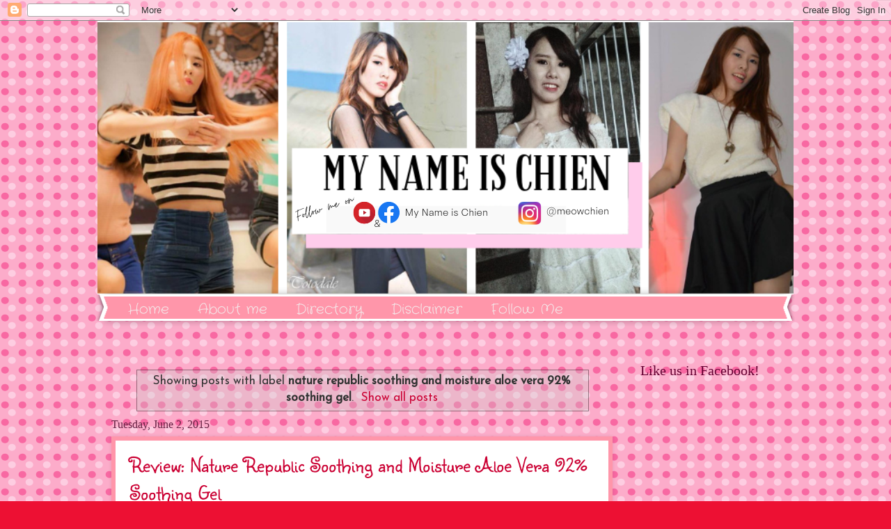

--- FILE ---
content_type: text/html; charset=UTF-8
request_url: https://www.sparkliecandy.com/search/label/nature%20republic%20soothing%20and%20moisture%20aloe%20vera%2092%25%20soothing%20gel
body_size: 18264
content:
<!DOCTYPE html>
<html class='v2' dir='ltr' xmlns='http://www.w3.org/1999/xhtml' xmlns:b='http://www.google.com/2005/gml/b' xmlns:data='http://www.google.com/2005/gml/data' xmlns:expr='http://www.google.com/2005/gml/expr'>
<head>
<link href='https://www.blogger.com/static/v1/widgets/335934321-css_bundle_v2.css' rel='stylesheet' type='text/css'/>
<meta content='OYcbeWx5S27ewWo8g_an2r6DM5h5nMBX3pJ44ItadGw' name='google-site-verification'/>
<meta content='width=1100' name='viewport'/>
<meta content='text/html; charset=UTF-8' http-equiv='Content-Type'/>
<meta content='blogger' name='generator'/>
<link href='https://www.sparkliecandy.com/favicon.ico' rel='icon' type='image/x-icon'/>
<link href='http://www.sparkliecandy.com/search/label/nature%20republic%20soothing%20and%20moisture%20aloe%20vera%2092%25%20soothing%20gel' rel='canonical'/>
<link rel="alternate" type="application/atom+xml" title="My Name is Chien - Atom" href="https://www.sparkliecandy.com/feeds/posts/default" />
<link rel="alternate" type="application/rss+xml" title="My Name is Chien - RSS" href="https://www.sparkliecandy.com/feeds/posts/default?alt=rss" />
<link rel="service.post" type="application/atom+xml" title="My Name is Chien - Atom" href="https://www.blogger.com/feeds/797220943734152341/posts/default" />
<link rel="me" href="https://www.blogger.com/profile/13652108121638859034" />
<!--Can't find substitution for tag [blog.ieCssRetrofitLinks]-->
<meta content='Beauty' name='description'/>
<meta content='http://www.sparkliecandy.com/search/label/nature%20republic%20soothing%20and%20moisture%20aloe%20vera%2092%25%20soothing%20gel' property='og:url'/>
<meta content='My Name is Chien' property='og:title'/>
<meta content='Beauty' property='og:description'/>
<title>My Name is Chien: nature republic soothing and moisture aloe vera 92% soothing gel</title>
<style type='text/css'>@font-face{font-family:'Crafty Girls';font-style:normal;font-weight:400;font-display:swap;src:url(//fonts.gstatic.com/s/craftygirls/v16/va9B4kXI39VaDdlPJo8N_NveRhf6Xl7Glw.woff2)format('woff2');unicode-range:U+0000-00FF,U+0131,U+0152-0153,U+02BB-02BC,U+02C6,U+02DA,U+02DC,U+0304,U+0308,U+0329,U+2000-206F,U+20AC,U+2122,U+2191,U+2193,U+2212,U+2215,U+FEFF,U+FFFD;}@font-face{font-family:'Homemade Apple';font-style:normal;font-weight:400;font-display:swap;src:url(//fonts.gstatic.com/s/homemadeapple/v24/Qw3EZQFXECDrI2q789EKQZJob0x6XHgOiJM6.woff2)format('woff2');unicode-range:U+0000-00FF,U+0131,U+0152-0153,U+02BB-02BC,U+02C6,U+02DA,U+02DC,U+0304,U+0308,U+0329,U+2000-206F,U+20AC,U+2122,U+2191,U+2193,U+2212,U+2215,U+FEFF,U+FFFD;}@font-face{font-family:'Josefin Sans';font-style:normal;font-weight:400;font-display:swap;src:url(//fonts.gstatic.com/s/josefinsans/v34/Qw3PZQNVED7rKGKxtqIqX5E-AVSJrOCfjY46_DjQbMlhLybpUVzEEaq2.woff2)format('woff2');unicode-range:U+0102-0103,U+0110-0111,U+0128-0129,U+0168-0169,U+01A0-01A1,U+01AF-01B0,U+0300-0301,U+0303-0304,U+0308-0309,U+0323,U+0329,U+1EA0-1EF9,U+20AB;}@font-face{font-family:'Josefin Sans';font-style:normal;font-weight:400;font-display:swap;src:url(//fonts.gstatic.com/s/josefinsans/v34/Qw3PZQNVED7rKGKxtqIqX5E-AVSJrOCfjY46_DjQbMhhLybpUVzEEaq2.woff2)format('woff2');unicode-range:U+0100-02BA,U+02BD-02C5,U+02C7-02CC,U+02CE-02D7,U+02DD-02FF,U+0304,U+0308,U+0329,U+1D00-1DBF,U+1E00-1E9F,U+1EF2-1EFF,U+2020,U+20A0-20AB,U+20AD-20C0,U+2113,U+2C60-2C7F,U+A720-A7FF;}@font-face{font-family:'Josefin Sans';font-style:normal;font-weight:400;font-display:swap;src:url(//fonts.gstatic.com/s/josefinsans/v34/Qw3PZQNVED7rKGKxtqIqX5E-AVSJrOCfjY46_DjQbMZhLybpUVzEEQ.woff2)format('woff2');unicode-range:U+0000-00FF,U+0131,U+0152-0153,U+02BB-02BC,U+02C6,U+02DA,U+02DC,U+0304,U+0308,U+0329,U+2000-206F,U+20AC,U+2122,U+2191,U+2193,U+2212,U+2215,U+FEFF,U+FFFD;}@font-face{font-family:'Sunshiney';font-style:normal;font-weight:400;font-display:swap;src:url(//fonts.gstatic.com/s/sunshiney/v24/LDIwapGTLBwsS-wT4vcQFMOpc-DGkw.woff2)format('woff2');unicode-range:U+0000-00FF,U+0131,U+0152-0153,U+02BB-02BC,U+02C6,U+02DA,U+02DC,U+0304,U+0308,U+0329,U+2000-206F,U+20AC,U+2122,U+2191,U+2193,U+2212,U+2215,U+FEFF,U+FFFD;}</style>
<style id='page-skin-1' type='text/css'><!--
/*
-----------------------------------------------
Blogger Template Style
Name:     Watermark
Designer: Josh Peterson
URL:      www.noaesthetic.com
----------------------------------------------- */
/* Variable definitions
====================
<Variable name="keycolor" description="Main Color" type="color" default="#c0a154"/>
<Group description="Page Text" selector="body">
<Variable name="body.font" description="Font" type="font"
default="normal normal 14px Arial, Tahoma, Helvetica, FreeSans, sans-serif"/>
<Variable name="body.text.color" description="Text Color" type="color" default="#333333"/>
</Group>
<Group description="Backgrounds" selector=".main-inner">
<Variable name="body.background.color" description="Outer Background" type="color" default="#c0a154"/>
<Variable name="footer.background.color" description="Footer Background" type="color" default="transparent"/>
</Group>
<Group description="Links" selector=".main-inner">
<Variable name="link.color" description="Link Color" type="color" default="#cc3300"/>
<Variable name="link.visited.color" description="Visited Color" type="color" default="#993322"/>
<Variable name="link.hover.color" description="Hover Color" type="color" default="#ff3300"/>
</Group>
<Group description="Blog Title" selector=".header h1">
<Variable name="header.font" description="Title Font" type="font"
default="normal normal 60px Georgia, Utopia, 'Palatino Linotype', Palatino, serif"/>
<Variable name="header.text.color" description="Title Color" type="color" default="#ffffff" />
</Group>
<Group description="Blog Description" selector=".header .description">
<Variable name="description.text.color" description="Description Color" type="color"
default="#997755" />
</Group>
<Group description="Tabs Text" selector=".tabs-inner .widget li a">
<Variable name="tabs.font" description="Font" type="font"
default="normal normal 20px Georgia, Utopia, 'Palatino Linotype', Palatino, serif"/>
<Variable name="tabs.text.color" description="Text Color" type="color" default="#cb0033"/>
<Variable name="tabs.selected.text.color" description="Selected Color" type="color" default="#000000"/>
</Group>
<Group description="Tabs Background" selector=".tabs-outer .PageList">
<Variable name="tabs.background.color" description="Background Color" type="color" default="transparent"/>
<Variable name="tabs.separator.color" description="Separator Color" type="color" default="#ed1033"/>
</Group>
<Group description="Date Header" selector="h2.date-header">
<Variable name="date.font" description="Font" type="font"
default="normal normal 16px Arial, Tahoma, Helvetica, FreeSans, sans-serif"/>
<Variable name="date.text.color" description="Text Color" type="color" default="#997755"/>
</Group>
<Group description="Post" selector="h3.post-title, .comments h4">
<Variable name="post.title.font" description="Title Font" type="font"
default="normal normal 30px Georgia, Utopia, 'Palatino Linotype', Palatino, serif"/>
<Variable name="post.background.color" description="Background Color" type="color" default="transparent"/>
<Variable name="post.border.color" description="Border Color" type="color" default="#ccbb99" />
</Group>
<Group description="Post Footer" selector=".post-footer">
<Variable name="post.footer.text.color" description="Text Color" type="color" default="#997755"/>
</Group>
<Group description="Gadgets" selector="h2">
<Variable name="widget.title.font" description="Title Font" type="font"
default="normal normal 20px Georgia, Utopia, 'Palatino Linotype', Palatino, serif"/>
<Variable name="widget.title.text.color" description="Title Color" type="color" default="#000000"/>
<Variable name="widget.alternate.text.color" description="Alternate Color" type="color" default="#777777"/>
</Group>
<Group description="Footer" selector=".footer-inner">
<Variable name="footer.text.color" description="Text Color" type="color" default="#323232"/>
<Variable name="footer.widget.title.text.color" description="Gadget Title Color" type="color" default="#640032"/>
</Group>
<Group description="Footer Links" selector=".footer-inner">
<Variable name="footer.link.color" description="Link Color" type="color" default="#cb0033"/>
<Variable name="footer.link.visited.color" description="Visited Color" type="color" default="#a90033"/>
<Variable name="footer.link.hover.color" description="Hover Color" type="color" default="#a90033"/>
</Group>
<Variable name="body.background" description="Body Background" type="background"
color="#ed1033" default="$(color) url(//www.blogblog.com/1kt/watermark/body_background_birds.png) repeat scroll top left"/>
<Variable name="body.background.overlay" description="Overlay Background" type="background" color="#ed1033"
default="transparent url(//www.blogblog.com/1kt/watermark/body_overlay_birds.png) no-repeat scroll top right"/>
<Variable name="body.background.overlay.height" description="Overlay Background Height" type="length" default="121px"/>
<Variable name="tabs.background.inner" description="Tabs Background Inner" type="url" default="none"/>
<Variable name="tabs.background.outer" description="Tabs Background Outer" type="url" default="none"/>
<Variable name="tabs.border.size" description="Tabs Border Size" type="length" default="0"/>
<Variable name="tabs.shadow.spread" description="Tabs Shadow Spread" type="length" default="0"/>
<Variable name="main.padding.top" description="Main Padding Top" type="length" default="30px"/>
<Variable name="main.cap.height" description="Main Cap Height" type="length" default="0"/>
<Variable name="main.cap.image" description="Main Cap Image" type="url" default="none"/>
<Variable name="main.cap.overlay" description="Main Cap Overlay" type="url" default="none"/>
<Variable name="main.background" description="Main Background" type="background"
default="transparent none no-repeat scroll top left"/>
<Variable name="post.background.url" description="Post Background URL" type="url"
default="url(//www.blogblog.com/1kt/watermark/post_background_birds.png)"/>
<Variable name="post.border.size" description="Post Border Size" type="length" default="1px"/>
<Variable name="post.border.style" description="Post Border Style" type="string" default="dotted"/>
<Variable name="post.shadow.spread" description="Post Shadow Spread" type="length" default="0"/>
<Variable name="footer.background" description="Footer Background" type="background"
color="#ffcbcc" default="$(color) url(//www.blogblog.com/1kt/watermark/body_background_navigator.png) repeat scroll top left"/>
<Variable name="mobile.background.overlay" description="Mobile Background Overlay" type="string"
default="transparent none repeat scroll top left"/>
<Variable name="startSide" description="Side where text starts in blog language" type="automatic" default="left"/>
<Variable name="endSide" description="Side where text ends in blog language" type="automatic" default="right"/>
*/
/* Use this with templates/1ktemplate-*.html */
/* Content
----------------------------------------------- */
body {
font: normal normal 17px Josefin Sans;
color: #323232;
background: #ed1033 url(//1.bp.blogspot.com/-sxSNnr-rr4o/UWi0dSkxCMI/AAAAAAAAAN0/0tHLHqA0NDc/s0/th-pink5.gif) repeat scroll top left;
}
html body .content-outer {
min-width: 0;
max-width: 100%;
width: 100%;
}
.content-outer {
font-size: 92%;
}
a:link {
text-decoration:none;
color: #cb0033;
}
a:visited {
text-decoration:none;
color: #a90033;
}
a:hover {
text-decoration:underline;
color: #a90033;
}
.body-fauxcolumns .cap-top {
margin-top: 30px;
background: transparent none no-repeat scroll center center;
height: 400px;
}
.content-inner {
padding: 0;
}
/* Header
----------------------------------------------- */
.header-inner .Header .titlewrapper,
.header-inner .Header .descriptionwrapper {
padding-left: 20px;
padding-right: 20px;
}
.Header h1 {
font: normal normal 60px Homemade Apple;
color: #ff96aa;
text-shadow: 2px 2px rgba(0, 0, 0, .1);
}
.Header h1 a {
color: #ff96aa;
}
.Header .description {
font-size: 140%;
color: #ee1033;
}
/* Tabs
----------------------------------------------- */
.tabs-inner .section {
margin: 0 20px;
}
.tabs-inner .PageList, .tabs-inner .LinkList, .tabs-inner .Labels {
margin-left: -11px;
margin-right: -11px;
background-color: #ff96aa;
border-top: 3px solid #ffffff;
border-bottom: 3px solid #ffffff;
-moz-box-shadow: 0 0 10px rgba(0, 0, 0, .3);
-webkit-box-shadow: 0 0 10px rgba(0, 0, 0, .3);
-goog-ms-box-shadow: 0 0 10px rgba(0, 0, 0, .3);
box-shadow: 0 0 10px rgba(0, 0, 0, .3);
}
.tabs-inner .PageList .widget-content,
.tabs-inner .LinkList .widget-content,
.tabs-inner .Labels .widget-content {
margin: -3px -11px;
background: transparent url(//www.blogblog.com/1kt/watermark/tabs_background_right_bubblegum.png)  no-repeat scroll right;
}
.tabs-inner .widget ul {
padding: 2px 25px;
max-height: 34px;
background: transparent url(//www.blogblog.com/1kt/watermark/tabs_background_left_bubblegum.png) no-repeat scroll left;
}
.tabs-inner .widget li {
border: none;
}
.tabs-inner .widget li a {
display: inline-block;
padding: .25em 1em;
font: normal normal 20px Crafty Girls;
color: #f4e6e8;
border-right: 1px solid transparent;
}
.tabs-inner .widget li:first-child a {
border-left: 1px solid transparent;
}
.tabs-inner .widget li.selected a, .tabs-inner .widget li a:hover {
color: #ffffff;
}
/* Headings
----------------------------------------------- */
h2 {
font: normal normal 20px Georgia, Utopia, 'Palatino Linotype', Palatino, serif;
color: #640032;
margin: 0 0 .5em;
}
h2.date-header {
font: normal normal 16px Georgia, Utopia, 'Palatino Linotype', Palatino, serif;
color: #652143;
}
/* Main
----------------------------------------------- */
.main-inner .column-center-inner,
.main-inner .column-left-inner,
.main-inner .column-right-inner {
padding: 0 5px;
}
.main-outer {
margin-top: 0;
background: transparent none no-repeat scroll top left;
}
.main-inner {
padding-top: 30px;
}
.main-cap-top {
position: relative;
}
.main-cap-top .cap-right {
position: absolute;
height: 0;
width: 100%;
bottom: 0;
background: transparent none repeat-x scroll bottom center;
}
.main-cap-top .cap-left {
position: absolute;
height: 245px;
width: 280px;
right: 0;
bottom: 0;
background: transparent none no-repeat scroll bottom left;
}
/* Posts
----------------------------------------------- */
.post-outer {
padding: 15px 20px;
margin: 0 0 25px;
background: #ffffff none repeat scroll top left;
_background-image: none;
border: solid 6px #ff96aa;
-moz-box-shadow: 0 0 5px rgba(0, 0, 0, .1);
-webkit-box-shadow: 0 0 5px rgba(0, 0, 0, .1);
-goog-ms-box-shadow: 0 0 5px rgba(0, 0, 0, .1);
box-shadow: 0 0 5px rgba(0, 0, 0, .1);
}
h3.post-title {
font: normal normal 30px Sunshiney;
margin: 0;
}
.comments h4 {
font: normal normal 30px Sunshiney;
margin: 1em 0 0;
}
.post-body {
font-size: 105%;
line-height: 1.5;
position: relative;
}
.post-header {
margin: 0 0 1em;
color: #987654;
}
.post-footer {
margin: 10px 0 0;
padding: 10px 0 0;
color: #987654;
border-top: dashed 1px #767676;
}
#blog-pager {
font-size: 140%
}
#comments .comment-author {
padding-top: 1.5em;
border-top: dashed 1px #767676;
background-position: 0 1.5em;
}
#comments .comment-author:first-child {
padding-top: 0;
border-top: none;
}
.avatar-image-container {
margin: .2em 0 0;
}
/* Comments
----------------------------------------------- */
.comments .comments-content .icon.blog-author {
background-repeat: no-repeat;
background-image: url([data-uri]);
}
.comments .comments-content .loadmore a {
border-top: 1px solid #767676;
border-bottom: 1px solid #767676;
}
.comments .continue {
border-top: 2px solid #767676;
}
/* Widgets
----------------------------------------------- */
.widget ul, .widget #ArchiveList ul.flat {
padding: 0;
list-style: none;
}
.widget ul li, .widget #ArchiveList ul.flat li {
padding: .35em 0;
text-indent: 0;
border-top: dashed 1px #767676;
}
.widget ul li:first-child, .widget #ArchiveList ul.flat li:first-child {
border-top: none;
}
.widget .post-body ul {
list-style: disc;
}
.widget .post-body ul li {
border: none;
}
.widget .zippy {
color: #767676;
}
.post-body img, .post-body .tr-caption-container, .Profile img, .Image img,
.BlogList .item-thumbnail img {
padding: 5px;
background: #fff;
-moz-box-shadow: 1px 1px 5px rgba(0, 0, 0, .5);
-webkit-box-shadow: 1px 1px 5px rgba(0, 0, 0, .5);
-goog-ms-box-shadow: 1px 1px 5px rgba(0, 0, 0, .5);
box-shadow: 1px 1px 5px rgba(0, 0, 0, .5);
}
.post-body img, .post-body .tr-caption-container {
padding: 8px;
}
.post-body .tr-caption-container {
color: #333333;
}
.post-body .tr-caption-container img {
padding: 0;
background: transparent;
border: none;
-moz-box-shadow: 0 0 0 rgba(0, 0, 0, .1);
-webkit-box-shadow: 0 0 0 rgba(0, 0, 0, .1);
-goog-ms-box-shadow: 0 0 0 rgba(0, 0, 0, .1);
box-shadow: 0 0 0 rgba(0, 0, 0, .1);
}
/* Footer
----------------------------------------------- */
.footer-outer {
color:#ff96aa;
background: #ffcbcc url(//www.blogblog.com/1kt/watermark/body_background_birds.png) repeat scroll top left;
}
.footer-outer a {
color: #cb0033;
}
.footer-outer a:visited {
color: #a90033;
}
.footer-outer a:hover {
color: #a90033;
}
.footer-outer .widget h2 {
color: #ff96aa;
}
/* Mobile
----------------------------------------------- */
body.mobile  {
background-size: 100% auto;
}
.mobile .body-fauxcolumn-outer {
background: transparent none repeat scroll top left;
}
html .mobile .mobile-date-outer {
border-bottom: none;
background: #ffffff none repeat scroll top left;
_background-image: none;
margin-bottom: 10px;
}
.mobile .main-inner .date-outer {
padding: 0;
}
.mobile .main-inner .date-header {
margin: 10px;
}
.mobile .main-cap-top {
z-index: -1;
}
.mobile .content-outer {
font-size: 100%;
}
.mobile .post-outer {
padding: 10px;
}
.mobile .main-cap-top .cap-left {
background: transparent none no-repeat scroll bottom left;
}
.mobile .body-fauxcolumns .cap-top {
margin: 0;
}
.mobile-link-button {
background: #ffffff none repeat scroll top left;
}
.mobile-link-button a:link, .mobile-link-button a:visited {
color: #cb0033;
}
.mobile-index-date .date-header {
color: #652143;
}
.mobile-index-contents {
color: #323232;
}
.mobile .tabs-inner .section {
margin: 0;
}
.mobile .tabs-inner .PageList {
margin-left: 0;
margin-right: 0;
}
.mobile .tabs-inner .PageList .widget-content {
margin: 0;
color: #ffffff;
background: #ffffff none repeat scroll top left;
}
.mobile .tabs-inner .PageList .widget-content .pagelist-arrow {
border-left: 1px solid transparent;
}
.post-body img, .post-body .tr-caption-container, .Profile img, .Image img,
.BlogList .item-thumbnail img {
padding: 0 !important;
border: none !important;
background: none !important;
-moz-box-shadow: 0px 0px 0px transparent !important;
-webkit-box-shadow: 0px 0px 0px transparent !important;
box-shadow: 0px 0px 0px transparent !important;
}
--></style>
<style id='template-skin-1' type='text/css'><!--
body {
min-width: 1000px;
}
.content-outer, .content-fauxcolumn-outer, .region-inner {
min-width: 1000px;
max-width: 1000px;
_width: 1000px;
}
.main-inner .columns {
padding-left: 0px;
padding-right: 240px;
}
.main-inner .fauxcolumn-center-outer {
left: 0px;
right: 240px;
/* IE6 does not respect left and right together */
_width: expression(this.parentNode.offsetWidth -
parseInt("0px") -
parseInt("240px") + 'px');
}
.main-inner .fauxcolumn-left-outer {
width: 0px;
}
.main-inner .fauxcolumn-right-outer {
width: 240px;
}
.main-inner .column-left-outer {
width: 0px;
right: 100%;
margin-left: -0px;
}
.main-inner .column-right-outer {
width: 240px;
margin-right: -240px;
}
#layout {
min-width: 0;
}
#layout .content-outer {
min-width: 0;
width: 800px;
}
#layout .region-inner {
min-width: 0;
width: auto;
}
--></style>
<script type='text/javascript'>
        (function(i,s,o,g,r,a,m){i['GoogleAnalyticsObject']=r;i[r]=i[r]||function(){
        (i[r].q=i[r].q||[]).push(arguments)},i[r].l=1*new Date();a=s.createElement(o),
        m=s.getElementsByTagName(o)[0];a.async=1;a.src=g;m.parentNode.insertBefore(a,m)
        })(window,document,'script','https://www.google-analytics.com/analytics.js','ga');
        ga('create', 'UA-19256184-3', 'auto', 'blogger');
        ga('blogger.send', 'pageview');
      </script>
<link href='https://www.blogger.com/dyn-css/authorization.css?targetBlogID=797220943734152341&amp;zx=7e7e1a91-2cf4-4ee7-acbc-36dbbec24e35' media='none' onload='if(media!=&#39;all&#39;)media=&#39;all&#39;' rel='stylesheet'/><noscript><link href='https://www.blogger.com/dyn-css/authorization.css?targetBlogID=797220943734152341&amp;zx=7e7e1a91-2cf4-4ee7-acbc-36dbbec24e35' rel='stylesheet'/></noscript>
<meta name='google-adsense-platform-account' content='ca-host-pub-1556223355139109'/>
<meta name='google-adsense-platform-domain' content='blogspot.com'/>

<script async src="https://pagead2.googlesyndication.com/pagead/js/adsbygoogle.js?client=ca-pub-1509091569940421&host=ca-host-pub-1556223355139109" crossorigin="anonymous"></script>

<!-- data-ad-client=ca-pub-1509091569940421 -->

</head>
<body class='loading'>
<div class='navbar section' id='navbar'><div class='widget Navbar' data-version='1' id='Navbar1'><script type="text/javascript">
    function setAttributeOnload(object, attribute, val) {
      if(window.addEventListener) {
        window.addEventListener('load',
          function(){ object[attribute] = val; }, false);
      } else {
        window.attachEvent('onload', function(){ object[attribute] = val; });
      }
    }
  </script>
<div id="navbar-iframe-container"></div>
<script type="text/javascript" src="https://apis.google.com/js/platform.js"></script>
<script type="text/javascript">
      gapi.load("gapi.iframes:gapi.iframes.style.bubble", function() {
        if (gapi.iframes && gapi.iframes.getContext) {
          gapi.iframes.getContext().openChild({
              url: 'https://www.blogger.com/navbar/797220943734152341?origin\x3dhttps://www.sparkliecandy.com',
              where: document.getElementById("navbar-iframe-container"),
              id: "navbar-iframe"
          });
        }
      });
    </script><script type="text/javascript">
(function() {
var script = document.createElement('script');
script.type = 'text/javascript';
script.src = '//pagead2.googlesyndication.com/pagead/js/google_top_exp.js';
var head = document.getElementsByTagName('head')[0];
if (head) {
head.appendChild(script);
}})();
</script>
</div></div>
<div itemscope='itemscope' itemtype='http://schema.org/Blog' style='display: none;'>
<meta content='My Name is Chien' itemprop='name'/>
<meta content='Beauty' itemprop='description'/>
</div>
<div class='body-fauxcolumns'>
<div class='fauxcolumn-outer body-fauxcolumn-outer'>
<div class='cap-top'>
<div class='cap-left'></div>
<div class='cap-right'></div>
</div>
<div class='fauxborder-left'>
<div class='fauxborder-right'></div>
<div class='fauxcolumn-inner'>
</div>
</div>
<div class='cap-bottom'>
<div class='cap-left'></div>
<div class='cap-right'></div>
</div>
</div>
</div>
<div class='content'>
<div class='content-fauxcolumns'>
<div class='fauxcolumn-outer content-fauxcolumn-outer'>
<div class='cap-top'>
<div class='cap-left'></div>
<div class='cap-right'></div>
</div>
<div class='fauxborder-left'>
<div class='fauxborder-right'></div>
<div class='fauxcolumn-inner'>
</div>
</div>
<div class='cap-bottom'>
<div class='cap-left'></div>
<div class='cap-right'></div>
</div>
</div>
</div>
<div class='content-outer'>
<div class='content-cap-top cap-top'>
<div class='cap-left'></div>
<div class='cap-right'></div>
</div>
<div class='fauxborder-left content-fauxborder-left'>
<div class='fauxborder-right content-fauxborder-right'></div>
<div class='content-inner'>
<header>
<div class='header-outer'>
<div class='header-cap-top cap-top'>
<div class='cap-left'></div>
<div class='cap-right'></div>
</div>
<div class='fauxborder-left header-fauxborder-left'>
<div class='fauxborder-right header-fauxborder-right'></div>
<div class='region-inner header-inner'>
<div class='header section' id='header'><div class='widget Header' data-version='1' id='Header1'>
<div id='header-inner'>
<a href='https://www.sparkliecandy.com/' style='display: block'>
<img alt='My Name is Chien' height='393px; ' id='Header1_headerimg' src='https://blogger.googleusercontent.com/img/a/AVvXsEhNe-51S3UUz21a73HeTMiAQtVeFkUoxY3Ya-qJa-ezv1gcSnICQ1hBOPqwfzmx_63nu5v0vuOJH6jA1iK5vQXnKCXjHU3zNnq_YesfIopcedkwi8dwCjTiseZ9Q0AlrXFY7vt9CiC2v0zXapgvq918dGo8U3AhtPEt3MfB7SoCPOprDtzR4v9nJ1H1tA=s1024' style='display: block' width='1024px; '/>
</a>
</div>
</div></div>
</div>
</div>
<div class='header-cap-bottom cap-bottom'>
<div class='cap-left'></div>
<div class='cap-right'></div>
</div>
</div>
</header>
<div class='tabs-outer'>
<div class='tabs-cap-top cap-top'>
<div class='cap-left'></div>
<div class='cap-right'></div>
</div>
<div class='fauxborder-left tabs-fauxborder-left'>
<div class='fauxborder-right tabs-fauxborder-right'></div>
<div class='region-inner tabs-inner'>
<div class='tabs section' id='crosscol'><div class='widget PageList' data-version='1' id='PageList1'>
<h2>Pages</h2>
<div class='widget-content'>
<ul>
<li>
<a href='https://www.sparkliecandy.com/'>Home</a>
</li>
<li>
<a href='https://www.sparkliecandy.com/p/about-me.html'>About me</a>
</li>
<li>
<a href='https://www.sparkliecandy.com/p/directory.html'>Directory</a>
</li>
<li>
<a href='https://www.sparkliecandy.com/p/disclaimer.html'>Disclaimer</a>
</li>
<li>
<a href='https://www.sparkliecandy.com/p/blog-page.html'>Follow Me</a>
</li>
</ul>
<div class='clear'></div>
</div>
</div></div>
<div class='tabs section' id='crosscol-overflow'><div class='widget HTML' data-version='1' id='HTML15'>
<div class='widget-content'>
<!-- nuffnang -->
<script type="text/javascript">
        nuffnang_bid = "7229bf78279aa00da37d436b2dff445c";
        document.write( "<div id='nuffnang_lb'></div>" );
        (function() {	
                var nn = document.createElement('script'); nn.type = 'text/javascript';    
                nn.src = 'http://synad3.nuffnang.com.ph/lb.js';    
                var s = document.getElementsByTagName('script')[0]; s.parentNode.insertBefore(nn, s.nextSibling);
        })();
</script>
<!-- nuffnang-->
</div>
<div class='clear'></div>
</div></div>
</div>
</div>
<div class='tabs-cap-bottom cap-bottom'>
<div class='cap-left'></div>
<div class='cap-right'></div>
</div>
</div>
<div class='main-outer'>
<div class='main-cap-top cap-top'>
<div class='cap-left'></div>
<div class='cap-right'></div>
</div>
<div class='fauxborder-left main-fauxborder-left'>
<div class='fauxborder-right main-fauxborder-right'></div>
<div class='region-inner main-inner'>
<div class='columns fauxcolumns'>
<div class='fauxcolumn-outer fauxcolumn-center-outer'>
<div class='cap-top'>
<div class='cap-left'></div>
<div class='cap-right'></div>
</div>
<div class='fauxborder-left'>
<div class='fauxborder-right'></div>
<div class='fauxcolumn-inner'>
</div>
</div>
<div class='cap-bottom'>
<div class='cap-left'></div>
<div class='cap-right'></div>
</div>
</div>
<div class='fauxcolumn-outer fauxcolumn-left-outer'>
<div class='cap-top'>
<div class='cap-left'></div>
<div class='cap-right'></div>
</div>
<div class='fauxborder-left'>
<div class='fauxborder-right'></div>
<div class='fauxcolumn-inner'>
</div>
</div>
<div class='cap-bottom'>
<div class='cap-left'></div>
<div class='cap-right'></div>
</div>
</div>
<div class='fauxcolumn-outer fauxcolumn-right-outer'>
<div class='cap-top'>
<div class='cap-left'></div>
<div class='cap-right'></div>
</div>
<div class='fauxborder-left'>
<div class='fauxborder-right'></div>
<div class='fauxcolumn-inner'>
</div>
</div>
<div class='cap-bottom'>
<div class='cap-left'></div>
<div class='cap-right'></div>
</div>
</div>
<!-- corrects IE6 width calculation -->
<div class='columns-inner'>
<div class='column-center-outer'>
<div class='column-center-inner'>
<div class='main section' id='main'><div class='widget Blog' data-version='1' id='Blog1'>
<div class='blog-posts hfeed'>
<div class='status-msg-wrap'>
<div class='status-msg-body'>
Showing posts with label <b>nature republic soothing and moisture aloe vera 92% soothing gel</b>. <a href="https://www.sparkliecandy.com/">Show all posts</a>
</div>
<div class='status-msg-border'>
<div class='status-msg-bg'>
<div class='status-msg-hidden'>Showing posts with label <b>nature republic soothing and moisture aloe vera 92% soothing gel</b>. <a href="https://www.sparkliecandy.com/">Show all posts</a></div>
</div>
</div>
</div>
<div style='clear: both;'></div>

          <div class="date-outer">
        
<h2 class='date-header'><span>Tuesday, June 2, 2015</span></h2>

          <div class="date-posts">
        
<div class='post-outer'>
<div class='post hentry uncustomized-post-template' itemprop='blogPost' itemscope='itemscope' itemtype='http://schema.org/BlogPosting'>
<meta content='https://blogger.googleusercontent.com/img/b/R29vZ2xl/AVvXsEjp9x5tLmzhbK-LH9O07ddwQ-UEmHfW-6cwEkrH6-y5Ke5fY5mAyuZCyxWsNpKAv_bDtHfEyfSN_MWC7_eDm_Wxr1X5CYdB1sn34tGjTUTX7OuCT4s00kb5y3fglanURhDhTe2tCHBeQJZs/s400/naturepublic.jpg' itemprop='image_url'/>
<meta content='797220943734152341' itemprop='blogId'/>
<meta content='4322879719997060044' itemprop='postId'/>
<a name='4322879719997060044'></a>
<h3 class='post-title entry-title' itemprop='name'>
<a href='https://www.sparkliecandy.com/2015/06/review-nature-republic-soothing-and.html'>Review: Nature Republic Soothing and Moisture Aloe Vera 92% Soothing Gel</a>
</h3>
<div class='post-header'>
<div class='post-header-line-1'></div>
</div>
<div class='post-body entry-content' id='post-body-4322879719997060044' itemprop='articleBody'>
I bought this on a whim. Lels as you see, I am fan of multi-purpose products, it makes me feel like I save up money. But hehe funny is that I am easily swayed by such promotion which leads me to buy more which is not saving at all. How ironic is that?<br />
<br />
Anyway for today I will be reviewing a product I got from Nature Republic, its&nbsp;Nature Republic Soothing and Moisture Aloe Vera 92% Soothing Gel which I call Aloe Vera Gel for short. When I entered their store I was welcomed by this in-store signage.<br />
<br />
<div class="separator" style="clear: both; text-align: center;">
<a href="https://blogger.googleusercontent.com/img/b/R29vZ2xl/AVvXsEjp9x5tLmzhbK-LH9O07ddwQ-UEmHfW-6cwEkrH6-y5Ke5fY5mAyuZCyxWsNpKAv_bDtHfEyfSN_MWC7_eDm_Wxr1X5CYdB1sn34tGjTUTX7OuCT4s00kb5y3fglanURhDhTe2tCHBeQJZs/s1600/naturepublic.jpg" imageanchor="1" style="margin-left: 1em; margin-right: 1em;"><img border="0" height="271" src="https://blogger.googleusercontent.com/img/b/R29vZ2xl/AVvXsEjp9x5tLmzhbK-LH9O07ddwQ-UEmHfW-6cwEkrH6-y5Ke5fY5mAyuZCyxWsNpKAv_bDtHfEyfSN_MWC7_eDm_Wxr1X5CYdB1sn34tGjTUTX7OuCT4s00kb5y3fglanURhDhTe2tCHBeQJZs/s400/naturepublic.jpg" width="400" /></a></div>
<br />
8 purpose in one! Sugoiii~<br />
And I have this certain thing for 'aloe vera'. I like how refreshing aloe vera is and yes its a no brainer! So off to the review:<br />
<b><br /></b>
<b>What is it?&nbsp;</b><br />
It is a soothing aloe vera gel with 8 uses.<br />
<br />
<b>Packaging&nbsp;</b><br />
It's in a tub. I know I know, you might say its unhygienic but I think its the best way to keep a gel product. It has a screw cap with a transparent lid inside to make it secure<br />
<br />
<b>Experience</b><br />
I really intend to use Nature Republic Aloe Vera Gel as a moisturizer. Crazy, I haven't tried the other uses but I will! I promise to update this when I am not as busy. I really like how non-sticky it is and it is easily absorbed by the skin. The scent is love love love! Its therapeutic~ &lt;3 Just like how I expect this aloe vera gel should be! Its a total treat on the under eyes, especially now that its summer. Its very timely that I bought this as its an instant refreshing product to use after a long tiring day of work.<br />
<br />
I also use an exfoliant now but with the help of Nature Republic Soothing Aloe Vera Gel I bid the flaky skin goodbye!<br />
<br />
<b>How much and where to buy?&nbsp;</b><br />
Nature Republic stores in SM. 300ml of product only costs P245.<br />
<br />
<b>What I love</b><br />
Refreshing<br />
Moisturizing<br />
Not sticky<br />
Not oily<br />
No more flaked skin during exfoliation<br />
Soothes skin<br />
Easily absorbed by the skin<br />
Aloe vera scent<br />
<br />
<b>What I don't&nbsp;</b><br />
It has alcohol in it<br />
<br />
<b>TIPS</b><br />
This is a bomb if used to relax swollen eyes! Hooray for pamper time~<br />
Can be applied using fingers or with cotton pads<br />
<br />
<b>Will I repurchase?&nbsp;</b><br />
I am guessing that I will!<br />
<br />
<b>Overall~&nbsp;</b><br />
A great aloe vera product. Nature Republic Soothing and Moisture Aloe Vera 92% Soothing Gel is my new favorite moisturizer. I am serious in getting back my skin care routine to ensure clear complexion hehe ...And my first step is to change what I use to products I can really count on, hello korean products!<br />
<br />
Have you tried this product from Nature Republic? Feel free to share your favorite moisturizer at the moment. *winks*<br />
<br />
<span style="color: #ea9999;"><br /></span>
<span style="color: #e06666;"><b>*I'm open for product reviews/ sponsorship/ ads and collaborations etc. please email me at: sparkliecandy(at)gmail(dot)com&nbsp;</b></span><br />
<span style="color: #e06666;"><i>items were purchased with my own money unless otherwise stated&nbsp;</i></span><br />
<br />
<img alt="" src="https://blogger.googleusercontent.com/img/b/R29vZ2xl/AVvXsEjU_FLFpS3IE4snAGo9VsKS9WES3g4KPq1ppJmkc0DU2bjJuqS9WsGMSUtLqC0N1jh6db7Ib2zRZNr-gq31guBGMiQDNMVHfsYb_92E6IP09a416uXulcTFyHwJw1JT_FyfF9RkdJptawL-/s206/chiensig.png" />
<div style='clear: both;'></div>
</div>
<div class='post-footer'>
<div class='post-footer-line post-footer-line-1'>
<span class='post-author vcard'>
Blogged by
<span class='fn' itemprop='author' itemscope='itemscope' itemtype='http://schema.org/Person'>
<meta content='https://www.blogger.com/profile/13652108121638859034' itemprop='url'/>
<a href='https://www.blogger.com/profile/13652108121638859034' rel='author' title='author profile'>
<span itemprop='name'>Chien</span>
</a>
</span>
</span>
<span class='post-timestamp'>
at
<meta content='http://www.sparkliecandy.com/2015/06/review-nature-republic-soothing-and.html' itemprop='url'/>
<a class='timestamp-link' href='https://www.sparkliecandy.com/2015/06/review-nature-republic-soothing-and.html' rel='bookmark' title='permanent link'><abbr class='published' itemprop='datePublished' title='2015-06-02T17:56:00+08:00'>June 02, 2015</abbr></a>
</span>
<span class='reaction-buttons'>
</span>
<span class='star-ratings'>
</span>
<span class='post-comment-link'>
<a class='comment-link' href='https://www.sparkliecandy.com/2015/06/review-nature-republic-soothing-and.html#comment-form' onclick=''>
2 comments:
  </a>
</span>
<span class='post-backlinks post-comment-link'>
</span>
<span class='post-icons'>
<span class='item-action'>
<a href='https://www.blogger.com/email-post/797220943734152341/4322879719997060044' title='Email Post'>
<img alt="" class="icon-action" height="13" src="//img1.blogblog.com/img/icon18_email.gif" width="18">
</a>
</span>
<span class='item-control blog-admin pid-767181135'>
<a href='https://www.blogger.com/post-edit.g?blogID=797220943734152341&postID=4322879719997060044&from=pencil' title='Edit Post'>
<img alt='' class='icon-action' height='18' src='https://resources.blogblog.com/img/icon18_edit_allbkg.gif' width='18'/>
</a>
</span>
</span>
<div class='post-share-buttons goog-inline-block'>
<a class='goog-inline-block share-button sb-email' href='https://www.blogger.com/share-post.g?blogID=797220943734152341&postID=4322879719997060044&target=email' target='_blank' title='Email This'><span class='share-button-link-text'>Email This</span></a><a class='goog-inline-block share-button sb-blog' href='https://www.blogger.com/share-post.g?blogID=797220943734152341&postID=4322879719997060044&target=blog' onclick='window.open(this.href, "_blank", "height=270,width=475"); return false;' target='_blank' title='BlogThis!'><span class='share-button-link-text'>BlogThis!</span></a><a class='goog-inline-block share-button sb-twitter' href='https://www.blogger.com/share-post.g?blogID=797220943734152341&postID=4322879719997060044&target=twitter' target='_blank' title='Share to X'><span class='share-button-link-text'>Share to X</span></a><a class='goog-inline-block share-button sb-facebook' href='https://www.blogger.com/share-post.g?blogID=797220943734152341&postID=4322879719997060044&target=facebook' onclick='window.open(this.href, "_blank", "height=430,width=640"); return false;' target='_blank' title='Share to Facebook'><span class='share-button-link-text'>Share to Facebook</span></a><a class='goog-inline-block share-button sb-pinterest' href='https://www.blogger.com/share-post.g?blogID=797220943734152341&postID=4322879719997060044&target=pinterest' target='_blank' title='Share to Pinterest'><span class='share-button-link-text'>Share to Pinterest</span></a>
</div>
</div>
<div class='post-footer-line post-footer-line-2'>
<span class='post-labels'>
Labels:
<a href='https://www.sparkliecandy.com/search/label/aloe%20vera' rel='tag'>aloe vera</a>,
<a href='https://www.sparkliecandy.com/search/label/moisturizer' rel='tag'>moisturizer</a>,
<a href='https://www.sparkliecandy.com/search/label/nature%20republic' rel='tag'>nature republic</a>,
<a href='https://www.sparkliecandy.com/search/label/nature%20republic%20soothing%20and%20moisture%20aloe%20vera%2092%25%20soothing%20gel' rel='tag'>nature republic soothing and moisture aloe vera 92% soothing gel</a>
</span>
</div>
<div class='post-footer-line post-footer-line-3'>
<span class='post-location'>
</span>
</div>
</div>
</div>
<script type='text/javascript'>
        nuffnang_bid = "7229bf78279aa00da37d436b2dff445c";
        document.write( "<div id='nuffnang_lr'></div>" );
        (function() {	
                var nn = document.createElement('script'); nn.type = 'text/javascript';    
                nn.src = 'http://synad2.nuffnang.com.ph/lr.js';    
                var s = document.getElementsByTagName('script')[0]; s.parentNode.insertBefore(nn, s.nextSibling);
        })();
</script>
</div>

        </div></div>
      
</div>
<div class='blog-pager' id='blog-pager'>
<span id='blog-pager-older-link'>
<a class='blog-pager-older-link' href='https://www.sparkliecandy.com/search/label/nature%20republic%20soothing%20and%20moisture%20aloe%20vera%2092%25%20soothing%20gel?updated-max=2015-06-02T17:56:00%2B08:00&max-results=20&start=20&by-date=false' id='Blog1_blog-pager-older-link' title='Older Posts'>Older Posts</a>
</span>
<a class='home-link' href='https://www.sparkliecandy.com/'>Home</a>
</div>
<div class='clear'></div>
<div class='blog-feeds'>
<div class='feed-links'>
Subscribe to:
<a class='feed-link' href='https://www.sparkliecandy.com/feeds/posts/default' target='_blank' type='application/atom+xml'>Comments (Atom)</a>
</div>
</div>
</div><div class='widget HTML' data-version='1' id='HTML5'>
<div class='widget-content'>
<script async src="//pagead2.googlesyndication.com/pagead/js/adsbygoogle.js"></script>
<ins class="adsbygoogle"
     style="display:block"
     data-ad-format="autorelaxed"
     data-ad-client="ca-pub-1509091569940421"
     data-ad-slot="5911650856"></ins>
<script>
     (adsbygoogle = window.adsbygoogle || []).push({});
</script>
</div>
<div class='clear'></div>
</div></div>
</div>
</div>
<div class='column-left-outer'>
<div class='column-left-inner'>
<aside>
</aside>
</div>
</div>
<div class='column-right-outer'>
<div class='column-right-inner'>
<aside>
<div class='sidebar section' id='sidebar-right-1'><div class='widget HTML' data-version='1' id='HTML3'>
<h2 class='title'>Like us in Facebook!</h2>
<div class='widget-content'>
<iframe src="//www.facebook.com/plugins/likebox.php?href=https://www.facebook.com/pages/My-Name-is-Chien/244885528882462?ref=ts&amp;width=248&amp;height=248&amp;colorscheme=light&amp;show_faces=true&amp;border_color&amp;stream=false&amp;header=false&amp;" style="border:none; overflow:hidden; width:250px; height:250px;" ></iframe>
</div>
<div class='clear'></div>
</div><div class='widget HTML' data-version='1' id='HTML14'>
<div class='widget-content'>
<script src="//ajax.googleapis.com/ajax/libs/jquery/1.7.2/jquery.min.js" type="text/javascript"></script>
<script src="//aireshalili.github.io/internetsmash/facebook-popup-box.js" type="text/javascript"></script>

<div id="fb-root"></div>
<script>(function(d, s, id) {
var js, fjs = d.getElementsByTagName(s)[0];
if (d.getElementById(id)) return;
js = d.createElement(s); js.id = id;
js.src = "//connect.facebook.net/en_US/sdk.js#xfbml=1&appId=124246297655999&version=v2.3";
fjs.parentNode.insertBefore(js, fjs);
}(document, 'script', 'facebook-jssdk'));</script>
<style>
#fb-box-background {display: none;background: rgba(0, 0, 0, 0.8);width: 100%;height: 100%;position: fixed;top: 0;left: 0;z-index: 99999;}
#fb-box-close {width: 100%;height: 100%;}
#fb-box {background: #eaeaea;border: 2px solid #3A3A3A;-webkit-border-radius: 5px;-moz-border-radius: 5px;padding: 4px 10px 4px 10px;border-radius: 5px;position:absolute;top: 40%;left: 40%;margin-top: -50px;margin-left: -50px;}

#fclose-button {position: absolute;top: -10px;right: -10px;background: #fff;font: bold 16px Arial, Sans-Serif;text-decoration: none;line-height: 22px;width: 22px;
text-align: center;color: #000000;border: 2px solid #2F2F2F;-webkit-box-shadow: 0px 1px 2px rgba(0,0,0,0.4);-moz-box-shadow: 0px 1px 2px rgba(0,0,0,0.4);
box-shadow: 0px 1px 2px rgba(0,0,0,0.4);-webkit-border-radius: 22px;-moz-border-radius: 22px;border-radius: 25px;cursor: pointer;}
#fclose-button:before {content: "X";}
#Poweredby,#Poweredby a.visited,#Poweredby a,#Poweredby a:hover {color: #aaaaaa;font-size: 9px;text-decoration: none;text-align: center;padding: 5px;}
#follow-us{font-size: 1.7em;color: #010069;}
</style>
<script type='text/javascript'>
jQuery(document).ready(function($){
if($.cookie('popup_facebook_box') != 'yes'){
$('#fb-box-background').delay(15000).fadeIn('medium');
$('#fclose-button, #fb-box-close').click(function(){
$('#fb-box-background').stop().fadeOut('medium');
});
}
$.cookie('popup_facebook_box', 'yes', { path: '/', expires: 10 });
});
</script>
<div id='fb-box-background'>
<div id='fb-box-close'>
</div>
<div id='fb-box'>
<div id="follow-us">Follow us on Facebook</div>
<div id='fclose-button'>
</div>
<div class="fb-page" data-href="https://www.facebook.com/My-Name-is-Chien-244885528882462/" rel="nofollow" data-width="400" data-height="400" data-hide-cover="false" data-show-facepile="true" data-show-posts="false"></div>
<div id="Poweredby">Powered by: <a style="padding-left: 0px;" href="http://www.internetsmash.com" rel="nofollow">Internetsmash</a></div>
</div>
</div>
</div>
<div class='clear'></div>
</div><div class='widget HTML' data-version='1' id='HTML1'>
<h2 class='title'>Follow Me!</h2>
<div class='widget-content'>
<a href="//www.blogger.com/follow-blog.g?blogID=797220943734152341" target="_blank" title="Follow With Google Friend Connect"><img border="0" src="https://blogger.googleusercontent.com/img/b/R29vZ2xl/AVvXsEjFLqcc2csZHRdDOrTFsTHNalkR1euoQ_kuLT5CjWWzrDk9_C1SLr0vXuaSQe-mCnVCKrkyKKMIbn9bnbkEHLq3XQ8s88kbaFRmwF7xY4n-QvV7iFIy-hruLn_zk6Fz0jJQnmFc4IrSnfcq/s1600/follow-with-google-friend-connect-button.jpg" /></a>
</div>
<div class='clear'></div>
</div><div class='widget Profile' data-version='1' id='Profile1'>
<h2>About Me</h2>
<div class='widget-content'>
<a href='https://www.blogger.com/profile/13652108121638859034'><img alt='My photo' class='profile-img' height='80' src='//blogger.googleusercontent.com/img/b/R29vZ2xl/AVvXsEinDklVHxCYOZmrMDFBoB4rqQsqH9MjI62FmjNmj90fLWk8pwjg7roxu56cNjWW0trRyPtln8a4GEb23jXJ4X-E4EwnU769Q0elJ9u0bL8obK2UgTsyuHiwo6C2sk7qhgWrJfwvnpmL4lpDOLO9gqa98f3c4ugml8VtLxgisfjcz6lb-Q/s220/20240903_141541.jpg' width='60'/></a>
<dl class='profile-datablock'>
<dt class='profile-data'>
<a class='profile-name-link g-profile' href='https://www.blogger.com/profile/13652108121638859034' rel='author' style='background-image: url(//www.blogger.com/img/logo-16.png);'>
Chien
</a>
</dt>
<dd class='profile-data'>Manila, Philippines</dd>
<dd class='profile-textblock'>Chien is a 20 year old Pinay blogger who likes anything asian, but mostly into anything japanese and korean.
She loves playing with make-up and is in a search for the right skin care. She is also a cat lover and  obsessed with her all-time favorite color, pink. 


Skin Tone: Yellow (Fair) NC 25
Skin Type: Combination of Oily &amp; Dry


For questions, inquiries, sponsorship and advertisement you can contact me at:
sparkliecandy@gmail.com</dd>
</dl>
<a class='profile-link' href='https://www.blogger.com/profile/13652108121638859034' rel='author'>View my complete profile</a>
<div class='clear'></div>
</div>
</div><div class='widget BlogSearch' data-version='1' id='BlogSearch1'>
<h2 class='title'>Looking for something?</h2>
<div class='widget-content'>
<div id='BlogSearch1_form'>
<form action='https://www.sparkliecandy.com/search' class='gsc-search-box' target='_top'>
<table cellpadding='0' cellspacing='0' class='gsc-search-box'>
<tbody>
<tr>
<td class='gsc-input'>
<input autocomplete='off' class='gsc-input' name='q' size='10' title='search' type='text' value=''/>
</td>
<td class='gsc-search-button'>
<input class='gsc-search-button' title='search' type='submit' value='Search'/>
</td>
</tr>
</tbody>
</table>
</form>
</div>
</div>
<div class='clear'></div>
</div><div class='widget PopularPosts' data-version='1' id='PopularPosts1'>
<h2>Popular Posts</h2>
<div class='widget-content popular-posts'>
<ul>
<li>
<div class='item-content'>
<div class='item-thumbnail'>
<a href='https://www.sparkliecandy.com/2015/07/review-rejuvenating-set-by-dr-alvin.html' target='_blank'>
<img alt='' border='0' src='https://blogger.googleusercontent.com/img/b/R29vZ2xl/AVvXsEiIhfxCIo3s4lJlH9MjHJ4rgFOzFzFQ6gjNb_oQVm8a4nicgmUO-gU7o4780Jahnj8aS-mknem9hxHXdzKDttlEZCUYKvRjyGRqeXv2cnSrE4V2yy54pIHhpKSBFKdvPqvh6Z75Bn5YyHVD/w72-h72-p-k-no-nu/dralvinset.jpg'/>
</a>
</div>
<div class='item-title'><a href='https://www.sparkliecandy.com/2015/07/review-rejuvenating-set-by-dr-alvin.html'>Review: Professional Skin Care Formula by Dr. Alvin Rejuvenating Set</a></div>
<div class='item-snippet'>My mom always watch Kumikitang Kabuhayan: Swak na Swak. One Saturday while we were watching, Professional Skin Care Formula by Dr. Alvin was...</div>
</div>
<div style='clear: both;'></div>
</li>
<li>
<div class='item-content'>
<div class='item-thumbnail'>
<a href='https://www.sparkliecandy.com/2011/03/review-my-beauche-experience.html' target='_blank'>
<img alt='' border='0' src='https://blogger.googleusercontent.com/img/b/R29vZ2xl/AVvXsEi-8lrh5BjOq-6c8E-It1CjpaL1ks48LftFsFUX7rTNVxhgETVgV4Jn2Udl7G_FAeAGH17UKiI90x_Y5ITz794sh0Co1Cw3CGt7Ogp-YVebHUW-b9m_Xn6RcePE6rlUtFCBW60OezoPBE2V/w72-h72-p-k-no-nu/beauche-reviews.jpg'/>
</a>
</div>
<div class='item-title'><a href='https://www.sparkliecandy.com/2011/03/review-my-beauche-experience.html'>Review: My Beauche Experience</a></div>
<div class='item-snippet'>Beauche~ sounds to be a very good name for a product brand? I think so too!   I first stumbled on this in the forums of Girltalk. It caught ...</div>
</div>
<div style='clear: both;'></div>
</li>
<li>
<div class='item-content'>
<div class='item-thumbnail'>
<a href='https://www.sparkliecandy.com/2017/03/review-maxi-peel-zero.html' target='_blank'>
<img alt='' border='0' src='https://blogger.googleusercontent.com/img/b/R29vZ2xl/AVvXsEjmG7ar_5AkRk7w7ZiNSfZCgkxWNgprM50b8RIZSIuys5siaRx2jqbSxo8CkAMjuymxAuMX4MMh2yLJii6cBoG5qrGleJu1pjOtv8MqDrwd1PnbtuwNPFB8iDg5NwYX1sj4jxRlNp2otwLN/w72-h72-p-k-no-nu/maxipeelzero1.jpg'/>
</a>
</div>
<div class='item-title'><a href='https://www.sparkliecandy.com/2017/03/review-maxi-peel-zero.html'>Review: Maxi-Peel Zero</a></div>
<div class='item-snippet'>It&#39;s the start of the week again, and I&#39;ve always kept in mind a line by Spongebob: &quot;Another day, another dollar!&quot; I start...</div>
</div>
<div style='clear: both;'></div>
</li>
<li>
<div class='item-content'>
<div class='item-thumbnail'>
<a href='https://www.sparkliecandy.com/2015/02/review-human-heart-nature-sunflower.html' target='_blank'>
<img alt='' border='0' src='https://blogger.googleusercontent.com/img/b/R29vZ2xl/AVvXsEj8-XEc_NSCcBDDfFONM95hkNLXxCjIYzRqsnkJs1i2kum_D8Cd3EiTHr2T2eCVf8tO35pt66t5wLuzElFx6NGcFapNbVKuV80SphcwEmt1mrkaxzlzicXryDZRolm2qLlwEhq0PVA7jW1S/w72-h72-p-k-no-nu/humannaturesunfloweroil.JPG'/>
</a>
</div>
<div class='item-title'><a href='https://www.sparkliecandy.com/2015/02/review-human-heart-nature-sunflower.html'>Review: Human Heart Nature Sunflower Beauty Oil</a></div>
<div class='item-snippet'>My mom says that I don&#39;t have glow nowadays. Maybe this is due to the fact that I often sleep late and I forget to moisturize. I am quit...</div>
</div>
<div style='clear: both;'></div>
</li>
<li>
<div class='item-content'>
<div class='item-thumbnail'>
<a href='https://www.sparkliecandy.com/2013/03/review-ettas-compact-skin-whitening-powder.html' target='_blank'>
<img alt='' border='0' src='https://blogger.googleusercontent.com/img/b/R29vZ2xl/AVvXsEiB_lAtqlK0p0mvsS0F6SFAvgexJ5dO1D2AydA55gygZdSGQc6_2A3hOCg7BaSnCZldPI-HQGg25MVTi8ShEYVhnh7OoRKZZTZrnVGS1BP7dB59zBgLZq_g2BWr9a9lNOI0AdwHaCyTRGKF/w72-h72-p-k-no-nu/ettasbleachingpowder.jpg'/>
</a>
</div>
<div class='item-title'><a href='https://www.sparkliecandy.com/2013/03/review-ettas-compact-skin-whitening-powder.html'>Review: Etta's Compact Skin Whitening Powder</a></div>
<div class='item-snippet'>This post is long overdue. But anyway, since whitening is still all the rage now and I still can&#39;t find a review about Etta&#39;s then I...</div>
</div>
<div style='clear: both;'></div>
</li>
<li>
<div class='item-content'>
<div class='item-thumbnail'>
<a href='https://www.sparkliecandy.com/2015/10/review-acnecare-soap.html' target='_blank'>
<img alt='' border='0' src='https://blogger.googleusercontent.com/img/b/R29vZ2xl/AVvXsEjzaPcOqcPEASxW_o4PEpgmLikCyb10K_NFGo972QaUOHAB6a-9JKwAk41DnUYU8rGuaQ9jwoR87HhM2wwMdwJgrLxRGVqJVVqk1QiCtVoFpDVl9lMw-5ZQeAVuqBmH2-C-9u4O2UVusAOh/w72-h72-p-k-no-nu/acnecarewithbiosulfur.jpg'/>
</a>
</div>
<div class='item-title'><a href='https://www.sparkliecandy.com/2015/10/review-acnecare-soap.html'>Review: AcneCare soap with Bio Sulfur, Tea Tree oil and ACE B3</a></div>
<div class='item-snippet'>Rest day weekend! Have you ever felt the need for a day in between Saturday and Sunday? How come weekend ends so fast yet weekday takes so l...</div>
</div>
<div style='clear: both;'></div>
</li>
<li>
<div class='item-content'>
<div class='item-thumbnail'>
<a href='https://www.sparkliecandy.com/2011/04/review-green-peeling-oil-set.html' target='_blank'>
<img alt='' border='0' src='https://blogger.googleusercontent.com/img/b/R29vZ2xl/AVvXsEjIxQVh7xf_6Yqf5O-PUEhlLGRrnBKQqCLmxfjesQcXGq48TrXwhtLhmYzI4e_FD2VK7jwVxArwyHS8ItNa8RY7Fcq2nZtlEVGOTrhMknNraUE4Y1IlTSwmcDj_700UvNtfVFPfc1FKuuDK/w72-h72-p-k-no-nu/green-peeling-oil-set.jpg'/>
</a>
</div>
<div class='item-title'><a href='https://www.sparkliecandy.com/2011/04/review-green-peeling-oil-set.html'>Review: Green Peeling Oil Set</a></div>
<div class='item-snippet'>  I am already annoyed on how my mama always say &quot;parang uling ang kili kili mo ah...&quot;   I still remember how it became discolored...</div>
</div>
<div style='clear: both;'></div>
</li>
<li>
<div class='item-content'>
<div class='item-thumbnail'>
<a href='https://www.sparkliecandy.com/2014/09/review-snow-skin-whitening-soap.html' target='_blank'>
<img alt='' border='0' src='https://blogger.googleusercontent.com/img/b/R29vZ2xl/AVvXsEg3gr3h5hpZc1f1R7qClCzkeZ-55SWsLiED4F843wy9Rx1Le6Oau8BwUzeFXHUH2jadYJh2TtpB4LmJZFKfqHX9b_R89ic8xHLRAgWQZ29oI8UzYjnVBNgyvmge8QGpnkpX-ZHi2MXYzc25/w72-h72-p-k-no-nu/snowcapsoap1.JPG'/>
</a>
</div>
<div class='item-title'><a href='https://www.sparkliecandy.com/2014/09/review-snow-skin-whitening-soap.html'>Review: SNOW Skin Whitening Soap</a></div>
<div class='item-snippet'>SNOW Skin Whitening Soap Review   Through the years I already jumped from several whitening soaps. I can attest that there are a lot of effe...</div>
</div>
<div style='clear: both;'></div>
</li>
<li>
<div class='item-content'>
<div class='item-thumbnail'>
<a href='https://www.sparkliecandy.com/2014/12/review-maxi-peel-exfoliant-1.html' target='_blank'>
<img alt='' border='0' src='https://blogger.googleusercontent.com/img/b/R29vZ2xl/AVvXsEjkNguYOtzpYWsYnwHbK0FQ2UBp09dZLWVQMyXcGzOQFHS5ZTNolKy-STSNyjp2gO1R0BmL5hrr6dUALBvG8BBc61DDp6ioC21cjfEvot-f5XsT-EakIEmpobY18G4cWWOBT3MO-VOA7-Lu/w72-h72-p-k-no-nu/maxipeel.jpg'/>
</a>
</div>
<div class='item-title'><a href='https://www.sparkliecandy.com/2014/12/review-maxi-peel-exfoliant-1.html'>Review: Maxi-Peel Exfoliant #1</a></div>
<div class='item-snippet'>Hi sweeties! How are you?  Hope you are all safe and sound despite the last visit of typhoon Ruby in the Philippines. Let us all pray and I ...</div>
</div>
<div style='clear: both;'></div>
</li>
<li>
<div class='item-content'>
<div class='item-thumbnail'>
<a href='https://www.sparkliecandy.com/2017/05/review-bumebime-mask-natural-soap.html' target='_blank'>
<img alt='' border='0' src='https://blogger.googleusercontent.com/img/b/R29vZ2xl/AVvXsEjsZo2WS0ntfsK1yGNbG70q35SrkAAnSzOFk8MfxNjS9zGO7LEQiCX10ZK9gu1JZpbTg5vgQsRIQnoLy5LD09uIoT8UVc7uIAlH8Mw0JHeA5ZqXt3Et_XG7FhJqvowanHvFI17YxECe3Lhk/w72-h72-p-k-no-nu/bumebimesoapreview.jpg'/>
</a>
</div>
<div class='item-title'><a href='https://www.sparkliecandy.com/2017/05/review-bumebime-mask-natural-soap.html'>Review: Bumebime Mask Natural Soap</a></div>
<div class='item-snippet'>Good day Monday! Hello lovelies, this weekend I spent a few hours of my time watching Shingeki no Kyojin Season 2! Yay I love this anime, it...</div>
</div>
<div style='clear: both;'></div>
</li>
</ul>
<div class='clear'></div>
</div>
</div><div class='widget HTML' data-version='1' id='HTML2'>
<h2 class='title'>Follow on Bloglovin :)</h2>
<div class='widget-content'>
<a href="http://www.bloglovin.com/en/blog/3161596" title="Follow My name is Chien on Bloglovin"><img src="https://lh3.googleusercontent.com/blogger_img_proxy/AEn0k_v0HQAeW338eohbC-gneF1OR5L6r_ZIIru6IEvqcNorwjpNo4-oTfqOtgQa_oVKGURWKOAsxuRnkAxzV2rg2J-Mcqup5b91MQzaD1MNOU4QoukB-GHCh4nGU1LRJ81Jlho9rPlxKX0N=s0-d" alt="Follow on Bloglovin" border="0"></a>
</div>
<div class='clear'></div>
</div><div class='widget HTML' data-version='1' id='HTML4'>
<h2 class='title'>Blog Readers</h2>
<div class='widget-content'>
<a href="http://info.flagcounter.com/2XA4"><img src="https://lh3.googleusercontent.com/blogger_img_proxy/[base64]s0-d" alt="Flag Counter" border="0"></a>
</div>
<div class='clear'></div>
</div><div class='widget HTML' data-version='1' id='HTML8'>
<h2 class='title'>Welcome to my Blog!</h2>
<div class='widget-content'>
<script type="text/javascript" src="//feedjit.com/serve/?vv=1512&amp;tft=3&amp;dd=0&amp;wid=6b4c51da23f8fc618b0e5fd76cb240fb&amp;pid=0&amp;proid=0&amp;bc=FFFFFF&amp;tc=000000&amp;brd1=FF8AA1&amp;lnk=F567A0&amp;hc=FFFFFF&amp;hfc=FF78A5&amp;btn=C99700&amp;ww=200&amp;wne=10&amp;srefs=0"></script><noscript><a href="http://feedjit.com/">Live Traffic Stats</a></noscript>
</div>
<div class='clear'></div>
</div><div class='widget ReportAbuse' data-version='1' id='ReportAbuse1'>
<h3 class='title'>
<a class='report_abuse' href='https://www.blogger.com/go/report-abuse' rel='noopener nofollow' target='_blank'>
Report Abuse
</a>
</h3>
</div></div>
</aside>
</div>
</div>
</div>
<div style='clear: both'></div>
<!-- columns -->
</div>
<!-- main -->
</div>
</div>
<div class='main-cap-bottom cap-bottom'>
<div class='cap-left'></div>
<div class='cap-right'></div>
</div>
</div>
<footer>
<div class='footer-outer'>
<div class='footer-cap-top cap-top'>
<div class='cap-left'></div>
<div class='cap-right'></div>
</div>
<div class='fauxborder-left footer-fauxborder-left'>
<div class='fauxborder-right footer-fauxborder-right'></div>
<div class='region-inner footer-inner'>
<div class='foot no-items section' id='footer-1'></div>
<!-- outside of the include in order to lock Attribution widget -->
<div class='foot section' id='footer-3'><div class='widget Attribution' data-version='1' id='Attribution1'>
<div class='widget-content' style='text-align: center;'>
Content and Images in posts are owned by www.sparkliecandy.com unless otherwise stated. Powered by <a href='https://www.blogger.com' target='_blank'>Blogger</a>.
</div>
<div class='clear'></div>
</div></div>
</div>
</div>
<div class='footer-cap-bottom cap-bottom'>
<div class='cap-left'></div>
<div class='cap-right'></div>
</div>
</div>
</footer>
<!-- content -->
</div>
</div>
<div class='content-cap-bottom cap-bottom'>
<div class='cap-left'></div>
<div class='cap-right'></div>
</div>
</div>
</div>
<script type='text/javascript'>
    window.setTimeout(function() {
        document.body.className = document.body.className.replace('loading', '');
      }, 10);
  </script>

<script type="text/javascript" src="https://www.blogger.com/static/v1/widgets/3845888474-widgets.js"></script>
<script type='text/javascript'>
window['__wavt'] = 'AOuZoY6KxPCJed861mD5ZS3OTGrG9s8rLQ:1768733954682';_WidgetManager._Init('//www.blogger.com/rearrange?blogID\x3d797220943734152341','//www.sparkliecandy.com/search/label/nature%20republic%20soothing%20and%20moisture%20aloe%20vera%2092%25%20soothing%20gel','797220943734152341');
_WidgetManager._SetDataContext([{'name': 'blog', 'data': {'blogId': '797220943734152341', 'title': 'My Name is Chien', 'url': 'https://www.sparkliecandy.com/search/label/nature%20republic%20soothing%20and%20moisture%20aloe%20vera%2092%25%20soothing%20gel', 'canonicalUrl': 'http://www.sparkliecandy.com/search/label/nature%20republic%20soothing%20and%20moisture%20aloe%20vera%2092%25%20soothing%20gel', 'homepageUrl': 'https://www.sparkliecandy.com/', 'searchUrl': 'https://www.sparkliecandy.com/search', 'canonicalHomepageUrl': 'http://www.sparkliecandy.com/', 'blogspotFaviconUrl': 'https://www.sparkliecandy.com/favicon.ico', 'bloggerUrl': 'https://www.blogger.com', 'hasCustomDomain': true, 'httpsEnabled': true, 'enabledCommentProfileImages': true, 'gPlusViewType': 'FILTERED_POSTMOD', 'adultContent': false, 'analyticsAccountNumber': 'UA-19256184-3', 'encoding': 'UTF-8', 'locale': 'en', 'localeUnderscoreDelimited': 'en', 'languageDirection': 'ltr', 'isPrivate': false, 'isMobile': false, 'isMobileRequest': false, 'mobileClass': '', 'isPrivateBlog': false, 'isDynamicViewsAvailable': true, 'feedLinks': '\x3clink rel\x3d\x22alternate\x22 type\x3d\x22application/atom+xml\x22 title\x3d\x22My Name is Chien - Atom\x22 href\x3d\x22https://www.sparkliecandy.com/feeds/posts/default\x22 /\x3e\n\x3clink rel\x3d\x22alternate\x22 type\x3d\x22application/rss+xml\x22 title\x3d\x22My Name is Chien - RSS\x22 href\x3d\x22https://www.sparkliecandy.com/feeds/posts/default?alt\x3drss\x22 /\x3e\n\x3clink rel\x3d\x22service.post\x22 type\x3d\x22application/atom+xml\x22 title\x3d\x22My Name is Chien - Atom\x22 href\x3d\x22https://www.blogger.com/feeds/797220943734152341/posts/default\x22 /\x3e\n', 'meTag': '\x3clink rel\x3d\x22me\x22 href\x3d\x22https://www.blogger.com/profile/13652108121638859034\x22 /\x3e\n', 'adsenseClientId': 'ca-pub-1509091569940421', 'adsenseHostId': 'ca-host-pub-1556223355139109', 'adsenseHasAds': true, 'adsenseAutoAds': true, 'boqCommentIframeForm': true, 'loginRedirectParam': '', 'view': '', 'dynamicViewsCommentsSrc': '//www.blogblog.com/dynamicviews/4224c15c4e7c9321/js/comments.js', 'dynamicViewsScriptSrc': '//www.blogblog.com/dynamicviews/2dfa401275732ff9', 'plusOneApiSrc': 'https://apis.google.com/js/platform.js', 'disableGComments': true, 'interstitialAccepted': false, 'sharing': {'platforms': [{'name': 'Get link', 'key': 'link', 'shareMessage': 'Get link', 'target': ''}, {'name': 'Facebook', 'key': 'facebook', 'shareMessage': 'Share to Facebook', 'target': 'facebook'}, {'name': 'BlogThis!', 'key': 'blogThis', 'shareMessage': 'BlogThis!', 'target': 'blog'}, {'name': 'X', 'key': 'twitter', 'shareMessage': 'Share to X', 'target': 'twitter'}, {'name': 'Pinterest', 'key': 'pinterest', 'shareMessage': 'Share to Pinterest', 'target': 'pinterest'}, {'name': 'Email', 'key': 'email', 'shareMessage': 'Email', 'target': 'email'}], 'disableGooglePlus': true, 'googlePlusShareButtonWidth': 0, 'googlePlusBootstrap': '\x3cscript type\x3d\x22text/javascript\x22\x3ewindow.___gcfg \x3d {\x27lang\x27: \x27en\x27};\x3c/script\x3e'}, 'hasCustomJumpLinkMessage': false, 'jumpLinkMessage': 'Read more', 'pageType': 'index', 'searchLabel': 'nature republic soothing and moisture aloe vera 92% soothing gel', 'pageName': 'nature republic soothing and moisture aloe vera 92% soothing gel', 'pageTitle': 'My Name is Chien: nature republic soothing and moisture aloe vera 92% soothing gel', 'metaDescription': 'Beauty'}}, {'name': 'features', 'data': {}}, {'name': 'messages', 'data': {'edit': 'Edit', 'linkCopiedToClipboard': 'Link copied to clipboard!', 'ok': 'Ok', 'postLink': 'Post Link'}}, {'name': 'template', 'data': {'name': 'custom', 'localizedName': 'Custom', 'isResponsive': false, 'isAlternateRendering': false, 'isCustom': true}}, {'name': 'view', 'data': {'classic': {'name': 'classic', 'url': '?view\x3dclassic'}, 'flipcard': {'name': 'flipcard', 'url': '?view\x3dflipcard'}, 'magazine': {'name': 'magazine', 'url': '?view\x3dmagazine'}, 'mosaic': {'name': 'mosaic', 'url': '?view\x3dmosaic'}, 'sidebar': {'name': 'sidebar', 'url': '?view\x3dsidebar'}, 'snapshot': {'name': 'snapshot', 'url': '?view\x3dsnapshot'}, 'timeslide': {'name': 'timeslide', 'url': '?view\x3dtimeslide'}, 'isMobile': false, 'title': 'My Name is Chien', 'description': 'Beauty', 'url': 'https://www.sparkliecandy.com/search/label/nature%20republic%20soothing%20and%20moisture%20aloe%20vera%2092%25%20soothing%20gel', 'type': 'feed', 'isSingleItem': false, 'isMultipleItems': true, 'isError': false, 'isPage': false, 'isPost': false, 'isHomepage': false, 'isArchive': false, 'isSearch': true, 'isLabelSearch': true, 'search': {'label': 'nature republic soothing and moisture aloe vera 92% soothing gel', 'resultsMessage': 'Showing posts with the label nature republic soothing and moisture aloe vera 92% soothing gel', 'resultsMessageHtml': 'Showing posts with the label \x3cspan class\x3d\x27search-label\x27\x3enature republic soothing and moisture aloe vera 92% soothing gel\x3c/span\x3e'}}}]);
_WidgetManager._RegisterWidget('_NavbarView', new _WidgetInfo('Navbar1', 'navbar', document.getElementById('Navbar1'), {}, 'displayModeFull'));
_WidgetManager._RegisterWidget('_HeaderView', new _WidgetInfo('Header1', 'header', document.getElementById('Header1'), {}, 'displayModeFull'));
_WidgetManager._RegisterWidget('_PageListView', new _WidgetInfo('PageList1', 'crosscol', document.getElementById('PageList1'), {'title': 'Pages', 'links': [{'isCurrentPage': false, 'href': 'https://www.sparkliecandy.com/', 'title': 'Home'}, {'isCurrentPage': false, 'href': 'https://www.sparkliecandy.com/p/about-me.html', 'id': '7067656593244197463', 'title': 'About me'}, {'isCurrentPage': false, 'href': 'https://www.sparkliecandy.com/p/directory.html', 'id': '1735321844890499096', 'title': 'Directory'}, {'isCurrentPage': false, 'href': 'https://www.sparkliecandy.com/p/disclaimer.html', 'id': '9038620563011942516', 'title': 'Disclaimer'}, {'isCurrentPage': false, 'href': 'https://www.sparkliecandy.com/p/blog-page.html', 'id': '1081462408771859890', 'title': 'Follow Me'}], 'mobile': false, 'showPlaceholder': true, 'hasCurrentPage': false}, 'displayModeFull'));
_WidgetManager._RegisterWidget('_HTMLView', new _WidgetInfo('HTML15', 'crosscol-overflow', document.getElementById('HTML15'), {}, 'displayModeFull'));
_WidgetManager._RegisterWidget('_BlogView', new _WidgetInfo('Blog1', 'main', document.getElementById('Blog1'), {'cmtInteractionsEnabled': false, 'navMessage': 'Showing posts with label \x3cb\x3enature republic soothing and moisture aloe vera 92% soothing gel\x3c/b\x3e. \x3ca href\x3d\x22https://www.sparkliecandy.com/\x22\x3eShow all posts\x3c/a\x3e'}, 'displayModeFull'));
_WidgetManager._RegisterWidget('_HTMLView', new _WidgetInfo('HTML5', 'main', document.getElementById('HTML5'), {}, 'displayModeFull'));
_WidgetManager._RegisterWidget('_HTMLView', new _WidgetInfo('HTML3', 'sidebar-right-1', document.getElementById('HTML3'), {}, 'displayModeFull'));
_WidgetManager._RegisterWidget('_HTMLView', new _WidgetInfo('HTML14', 'sidebar-right-1', document.getElementById('HTML14'), {}, 'displayModeFull'));
_WidgetManager._RegisterWidget('_HTMLView', new _WidgetInfo('HTML1', 'sidebar-right-1', document.getElementById('HTML1'), {}, 'displayModeFull'));
_WidgetManager._RegisterWidget('_ProfileView', new _WidgetInfo('Profile1', 'sidebar-right-1', document.getElementById('Profile1'), {}, 'displayModeFull'));
_WidgetManager._RegisterWidget('_BlogSearchView', new _WidgetInfo('BlogSearch1', 'sidebar-right-1', document.getElementById('BlogSearch1'), {}, 'displayModeFull'));
_WidgetManager._RegisterWidget('_PopularPostsView', new _WidgetInfo('PopularPosts1', 'sidebar-right-1', document.getElementById('PopularPosts1'), {}, 'displayModeFull'));
_WidgetManager._RegisterWidget('_HTMLView', new _WidgetInfo('HTML2', 'sidebar-right-1', document.getElementById('HTML2'), {}, 'displayModeFull'));
_WidgetManager._RegisterWidget('_HTMLView', new _WidgetInfo('HTML4', 'sidebar-right-1', document.getElementById('HTML4'), {}, 'displayModeFull'));
_WidgetManager._RegisterWidget('_HTMLView', new _WidgetInfo('HTML8', 'sidebar-right-1', document.getElementById('HTML8'), {}, 'displayModeFull'));
_WidgetManager._RegisterWidget('_ReportAbuseView', new _WidgetInfo('ReportAbuse1', 'sidebar-right-1', document.getElementById('ReportAbuse1'), {}, 'displayModeFull'));
_WidgetManager._RegisterWidget('_AttributionView', new _WidgetInfo('Attribution1', 'footer-3', document.getElementById('Attribution1'), {}, 'displayModeFull'));
</script>
</body>
<style type='text/css'>body, a:hover {cursor: url(https://lh3.googleusercontent.com/blogger_img_proxy/AEn0k_uHDueuv1H-3vbVcd7LOQtG1vGoic5cMrQ-r4VTLdoDx1BNWCUmRaEKrMM9n2qzcUc3ZxFMyvwfzjSFKuVEDzH1nVf-cuoc9Vtf_i2uCgwPXl3bPNwI=s0-d), progress;}</style><a href='http://www.cursors-4u.com/cursor/2011/12/29/heart-chat-bubble.html' target='_blank' title='Heart Chat Bubble'><img alt="Heart Chat Bubble" border="0" src="https://lh3.googleusercontent.com/blogger_img_proxy/AEn0k_vrk5tbmMAAevC0N7bokRU3PkGxqbOoR9mU407OktXsr7tYTjKmC4nK-7FHAwmof6XFlfsY3t7KwM-HTri2tN-822eA4tpC=s0-d" style="position:absolute; top: 0px; right: 0px;"></a></html>

--- FILE ---
content_type: text/html; charset=utf-8
request_url: https://www.google.com/recaptcha/api2/aframe
body_size: 266
content:
<!DOCTYPE HTML><html><head><meta http-equiv="content-type" content="text/html; charset=UTF-8"></head><body><script nonce="mytAuybd3DsLhR-iyw_-SQ">/** Anti-fraud and anti-abuse applications only. See google.com/recaptcha */ try{var clients={'sodar':'https://pagead2.googlesyndication.com/pagead/sodar?'};window.addEventListener("message",function(a){try{if(a.source===window.parent){var b=JSON.parse(a.data);var c=clients[b['id']];if(c){var d=document.createElement('img');d.src=c+b['params']+'&rc='+(localStorage.getItem("rc::a")?sessionStorage.getItem("rc::b"):"");window.document.body.appendChild(d);sessionStorage.setItem("rc::e",parseInt(sessionStorage.getItem("rc::e")||0)+1);localStorage.setItem("rc::h",'1768733958164');}}}catch(b){}});window.parent.postMessage("_grecaptcha_ready", "*");}catch(b){}</script></body></html>

--- FILE ---
content_type: text/plain
request_url: https://www.google-analytics.com/j/collect?v=1&_v=j102&a=79123458&t=pageview&_s=1&dl=https%3A%2F%2Fwww.sparkliecandy.com%2Fsearch%2Flabel%2Fnature%2520republic%2520soothing%2520and%2520moisture%2520aloe%2520vera%252092%2525%2520soothing%2520gel&ul=en-us%40posix&dt=My%20Name%20is%20Chien%3A%20nature%20republic%20soothing%20and%20moisture%20aloe%20vera%2092%25%20soothing%20gel&sr=1280x720&vp=1280x720&_u=IEBAAEABAAAAACAAI~&jid=1175391013&gjid=1921712224&cid=1570010272.1768733956&tid=UA-19256184-3&_gid=1478268863.1768733956&_r=1&_slc=1&z=1892277439
body_size: -451
content:
2,cG-RG2M1NX34E